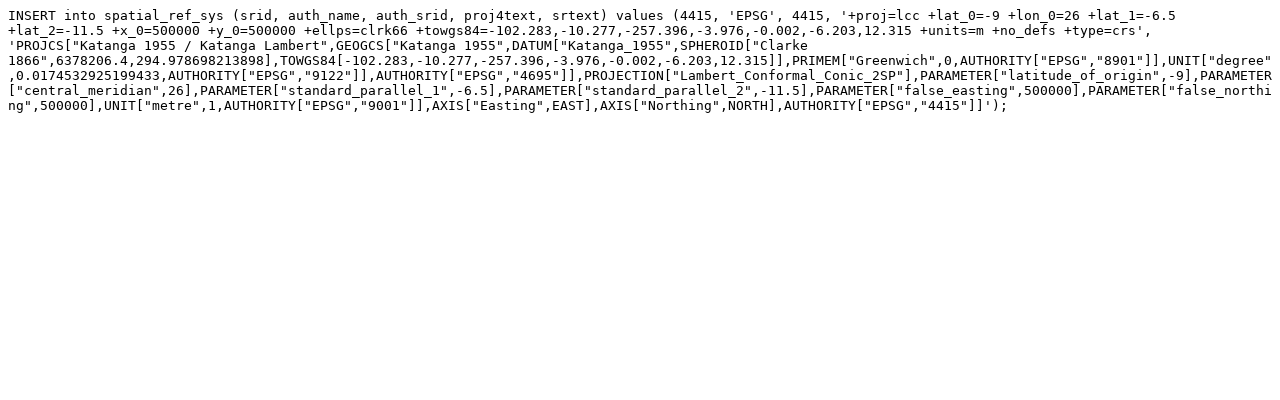

--- FILE ---
content_type: text/plain
request_url: https://epsg.io/4415.sql
body_size: 604
content:
INSERT into spatial_ref_sys (srid, auth_name, auth_srid, proj4text, srtext) values (4415, 'EPSG', 4415, '+proj=lcc +lat_0=-9 +lon_0=26 +lat_1=-6.5 +lat_2=-11.5 +x_0=500000 +y_0=500000 +ellps=clrk66 +towgs84=-102.283,-10.277,-257.396,-3.976,-0.002,-6.203,12.315 +units=m +no_defs +type=crs', 'PROJCS["Katanga 1955 / Katanga Lambert",GEOGCS["Katanga 1955",DATUM["Katanga_1955",SPHEROID["Clarke 1866",6378206.4,294.978698213898],TOWGS84[-102.283,-10.277,-257.396,-3.976,-0.002,-6.203,12.315]],PRIMEM["Greenwich",0,AUTHORITY["EPSG","8901"]],UNIT["degree",0.0174532925199433,AUTHORITY["EPSG","9122"]],AUTHORITY["EPSG","4695"]],PROJECTION["Lambert_Conformal_Conic_2SP"],PARAMETER["latitude_of_origin",-9],PARAMETER["central_meridian",26],PARAMETER["standard_parallel_1",-6.5],PARAMETER["standard_parallel_2",-11.5],PARAMETER["false_easting",500000],PARAMETER["false_northing",500000],UNIT["metre",1,AUTHORITY["EPSG","9001"]],AXIS["Easting",EAST],AXIS["Northing",NORTH],AUTHORITY["EPSG","4415"]]');